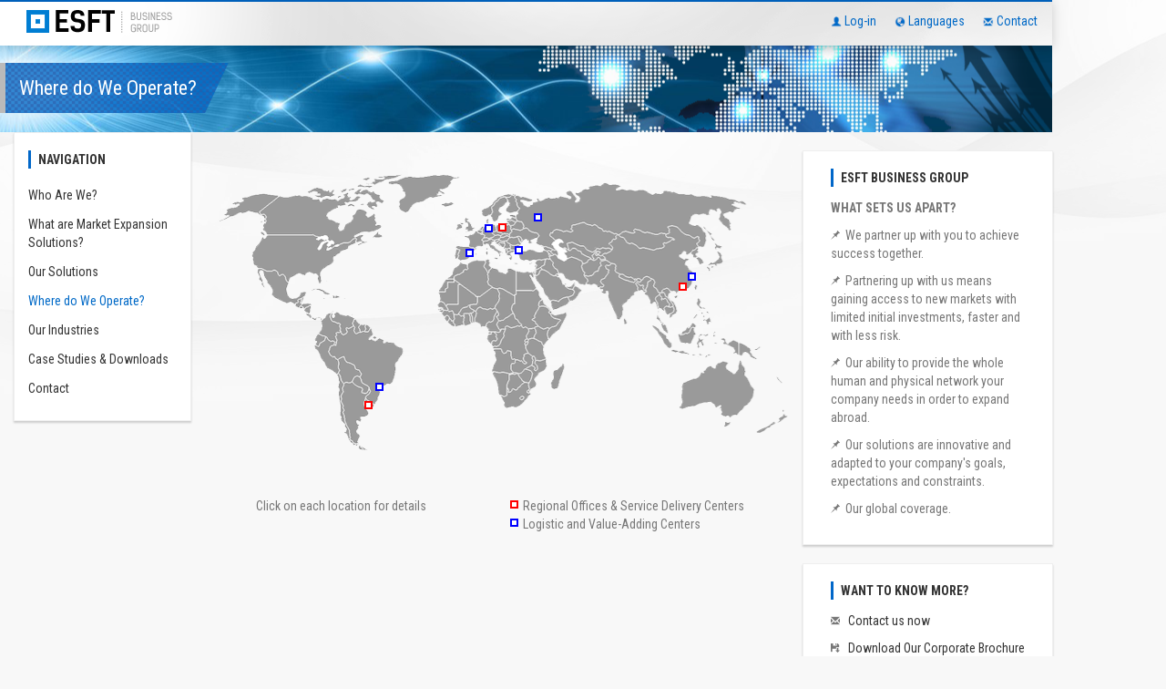

--- FILE ---
content_type: text/html
request_url: http://esft-group.com/where-do-we-operate
body_size: 4238
content:
 <!DOCTYPE html>
<html lang="en">
  <head>
    <meta charset="utf-8">
    <meta name="viewport" content="width=device-width, initial-scale=1.0">
    <link rel="shortcut icon" href="http://esft-group.com/images/favicon.png">

    <title>ESFT BUSINESS GROUP - Your partner for market expansion</title>
	    <meta name="keywords" content="market expansion solutions, esft business group, esft, business group, sales, marketing, pre-market, after-market, logistics, supply chain management, luxury, lifestyle, sports, beauty, technology, it">

    <meta name="description" content="ESFT BUSINESS GROUP is a leading global provider of Market Expansion Solutions with a strong focus on fast growing markets. Our offices are located in key European cities and we count on facilities and service delivery centers in several locations around the globe.">
<meta name="language" content="en" />
<meta name="author" content="etechnologies" />
<meta name="robots" content="index,follow" />
    <link href="http://esft-group.com/css/bootstrap.css" rel="stylesheet">
      <script src="http://esft-group.com/js/jquery.js"></script>
      <script src="http://esft-group.com/js/tooltip.js"></script>
      <script src="http://esft-group.com/js/popover.js"></script>
    <!-- Custom styles for this template -->
<link href='http://fonts.googleapis.com/css?family=Roboto+Condensed:400,700' rel='stylesheet' type='text/css'>

<script type="text/javascript">
$(document).ready(function(){

															 
											  $('#cf7_controls').hide();	 
									$('#cf7_title').hide();	 
									$('#pokaz').hide();	 
									$('#pokaz2').hide();	 
									$('#pokaz3').hide();	 
									$('#pokaz4').hide();	 
									
									$('#menu1').hide();	 
									$('#menu2').hide();	 
									$('#menu3').hide();	 
									$('#menu4').hide();	 
									$('#menu5').hide();	 
									$('#menu6').hide();	 
									$('#menu7').hide();	 
									$('#menu8').hide();	 
									$('#cf7 img').hide();	 
									
									$('#cf7-pokaz-title').hide();	 
									$('#cf7-pokaz').hide();
									$('#cf7-pokaz-title2').hide();	 
									$('#cf7-pokaz2').hide();
									$('#cf7-pokaz-title3').hide();	 
									$('#cf7-pokaz3').hide();
									$('#cf7-pokaz-title4').hide();	 
									$('#cf7-pokaz4').hide();
									 $('#cf7-logo-esft-bg').hide();
									 $('#cf7-logo-esft-small').hide();
									 $('#cf7-logo-esft-small-slogan').hide();
									 $('.header-title').hide();
										 
									
											  $('#cf7 img').delay(500).slideDown(500);	
											 $('#cf7_controls').delay(700).fadeIn(500);	 
											  $('#cf7_title').delay(1000).fadeIn(500);	
											  $('#pokaz').delay(1200).fadeIn(500);	
											  $('#pokaz2').delay(1300).fadeIn(500);	
											  $('#pokaz3').delay(1400).fadeIn(500);	
											  $('#pokaz4').delay(1500).fadeIn(500);	
											  
											  $('#menu1').delay(100).fadeIn(500);
											  $('#menu2').delay(200).fadeIn(500);
											  $('#menu3').delay(300).fadeIn(500);
											  $('#menu4').delay(400).fadeIn(500);
											  $('#menu5').delay(500).fadeIn(500);
											  $('#menu6').delay(600).fadeIn(500);
											  $('#menu7').delay(700).fadeIn(500);
											  $('#menu8').delay(800).fadeIn(500);
											  $('#cf7-logo-esft-bg').delay(1700).fadeIn(500);
											  $('#cf7-logo-esft-small').delay(1700).fadeIn(500);
											  $('#cf7-logo-esft-small-slogan').delay(1900).slideDown(500);
											  
											  $('.header-title').delay(800).fadeIn(500);
											   
						  
    $("#cf7_controls").on('click', 'span', function() {
      $("#cf7 img").removeClass("opaque");
	  
      $("#cf7_controls").addClass("zmniejsz");
      $("#cf7_title").addClass("zmniejsz");

	 $('#pokaz small').fadeOut(500);
	 $('#pokaz2 small').fadeOut(500);
	 $('#pokaz3 small').fadeOut(500);
	 $('#pokaz4 small').fadeOut(500);
	
      var newImage = $(this).index();

      $("#cf7 img").eq(newImage).addClass("opaque");

      $("#cf7_controls span").removeClass("selected");
      $(this).addClass("selected");
    });
	
	
		$(".jumbotron").on('click', 'div#cf7-pokaz-exit', function() {
      $("#cf7-pokaz-title").delay(150).fadeOut(400);
      $("#cf7-pokaz").delay(250).fadeOut(400);
      $("#cf7-pokaz-title2").delay(150).fadeOut(400);
      $("#cf7-pokaz2").delay(250).fadeOut(400);
      $("#cf7-pokaz-title3").delay(150).fadeOut(400);
      $("#cf7-pokaz3").delay(250).fadeOut(400);
      $("#cf7-pokaz-title4").delay(150).fadeOut(400);
      $("#cf7-pokaz4").delay(250).fadeOut(400);
	  
      $("#cf7_controls").removeClass("zmniejsz");
      $("#cf7_title").removeClass("zmniejsz");

      $("#cf7_controls span").removeClass("selected");
	  
			$('#pokaz small').delay(550).fadeIn(500);	
			$('#pokaz2 small').delay(600).fadeIn(500);	
			$('#pokaz3 small').delay(650).fadeIn(500);	
			$('#pokaz4 small').delay(700).fadeIn(500);	
	  
    });
	
	$("#cf7_controls").on('click', 'span#pokaz', function() {
      $("#cf7-pokaz-title").delay(250).fadeIn(400);
      $("#cf7-pokaz").delay(350).fadeIn(400);
	  
	   $("#cf7-pokaz-title2").delay(300).fadeOut(400);
      $("#cf7-pokaz2").delay(350).fadeOut(400);
      $("#cf7-pokaz-title3").delay(300).fadeOut(400);
      $("#cf7-pokaz3").delay(350).fadeOut(400);
      $("#cf7-pokaz-title4").delay(300).fadeOut(400);
      $("#cf7-pokaz4").delay(350).fadeOut(400);
    });
	$("#cf7_controls").on('click', 'span#pokaz2', function() {
	
      $("#cf7-pokaz-title2").delay(250).fadeIn(400);
      $("#cf7-pokaz2").delay(350).fadeIn(400);
	  
      $("#cf7-pokaz-title").delay(300).fadeOut(400);
      $("#cf7-pokaz").delay(350).fadeOut(400);
      $("#cf7-pokaz-title3").delay(300).fadeOut(400);
      $("#cf7-pokaz3").delay(350).fadeOut(400);
      $("#cf7-pokaz-title4").delay(300).fadeOut(400);
      $("#cf7-pokaz4").delay(350).fadeOut(400);
	  
	  
    });
	$("#cf7_controls").on('click', 'span#pokaz3', function() {
            $("#cf7-pokaz-title3").delay(250).fadeIn(400);
      $("#cf7-pokaz3").delay(350).fadeIn(400);
	  
      $("#cf7-pokaz-title").delay(300).fadeOut(400);
      $("#cf7-pokaz").delay(350).fadeOut(400);
      $("#cf7-pokaz-title2").delay(300).fadeOut(400);
      $("#cf7-pokaz2").delay(350).fadeOut(400);
      $("#cf7-pokaz-title4").delay(300).fadeOut(400);
      $("#cf7-pokaz4").delay(350).fadeOut(400);
    });
	$("#cf7_controls").on('click', 'span#pokaz4', function() {
            $("#cf7-pokaz-title4").delay(250).fadeIn(400);
      $("#cf7-pokaz4").delay(350).fadeIn(400);
	  
      $("#cf7-pokaz-title").delay(300).fadeOut(400);
      $("#cf7-pokaz").delay(350).fadeOut(400);
      $("#cf7-pokaz-title3").delay(300).fadeOut(400);
      $("#cf7-pokaz3").delay(350).fadeOut(400);
      $("#cf7-pokaz-title2").delay(300).fadeOut(400);
      $("#cf7-pokaz2").delay(350).fadeOut(400);
    });
  });
  
</script>
  </head>

  <body>
    	<div id="wrapper">
    <div class="navbar-wrapper navbar-top navbar-fixed-top" role="navigation">
      <div class="container-header">
       <nav class="navbar navbar-default" role="navigation">
  <div class="navbar-header">
    <a class="navbar-brand"  href="http://esft-group.com/"><img src="http://esft-group.com/images/logo-esft-small.png" /></a>
   
  </div>
  <!-- Collect the nav links, forms, and other content for toggling -->
  <div class="collapse navbar-collapse navbar-ex1-collapse">
    
    
    <ul class="nav navbar-nav navbar-right">
	   <li><a href="http://esft-group.com/clients"><img src="images/icon-user.png" height="12" /> Log-in</a></li>
      <li class="dropdown">
        <a href="#" data-toggle="dropdown"><img src="images/icon-globe.png" height="12" /> Languages </a>
        <ul class="dropdown-menu">
          <li><a href="#">English</a></li>
        </ul>
      </li>
	   <li><a href="http://esft-group.com/contact.php"><img src="images/icon-contact.png" height="12" /> Contact</a></li>
    </ul>
  </div><!-- /.navbar-collapse -->
</nav>
      </div><!-- /.container -->
    </div><!-- /.navbar -->
<div style="height:40px;"></div>
<div class="header-content">
	<div class="header-title"><h3>
Where do We Operate?</h3></div>
</div>

<style>
.sidebar-nav .nav > li {
width: 220px;
}
.well {
margin-bottom:0px;
}
</style>
   <div class="container">

      <div class="row row-offcanvas row-offcanvas-right">
        <div class="col-xs-12 col-sm-12">
         
          <div class="row">
		  		    <div class="col-xs-5 col-sm-2 sidebar-offcanvas" id="sidebar" role="navigation" style="background:#fff; border:1px solid #efefef; -webkit-box-shadow: 0 2px 2px rgba(0, 0, 0, 0.175);
box-shadow: 0 2px 2px rgba(0, 0, 0, 0.175); margin-left:15px;">
          <div class="well sidebar-nav left-side">
            <ul class="nav" id="menu">
              <li id="menu1" class="title">Navigation</li>
              <li id="menu2" ><a href="http://esft-group.com/">Who Are We?</a></li>
              <li id="menu3" ><a href="http://esft-group.com/what-are-market-expansion-solutions">What are Market Expansion<br>Solutions?</a></li>
              <li id="menu4" ><a href="http://esft-group.com/our-solutions">Our Solutions</a></li>
              <li id="menu5" class="active"><a href="http://esft-group.com/where-do-we-operate">Where do We Operate?</a></li>
              <li id="menu6" ><a href="http://esft-group.com/our-industries">Our Industries</a></li>
              <li id="menu7" ><a href="http://esft-group.com/case-studies-and-downloads">Case Studies & Downloads</a></li>
              <li id="menu8" ><a href="http://esft-group.com/contact">Contact</a></li>
            </ul>
          </div><!--/.well -->
        </div><!--/span-->			<!--<h3 class="bluehead">Where do We Operate?</h3>-->

            <div class="col-8 col-sm-8 col-lg-7" style="min-height: 550px">
		
			
		<div id="worldmap">
		
        <a id="poland" class="btn" data-toggle="popover" data-placement="top" title="" href="#popover" data-content="Poland"></a>
	    <div id="hongkong" class="btn" data-toggle="popover" title="" href="#popover" data-content="Hong Kong -"></div>
		  <div id="uruguay" class="btn" data-toggle="popover" title="" href="#popover" data-content="Uruguay -"></div>
		  
		   <div id="hamburg" class="btn" data-toggle="popover" data-placement="left" title="" href="#popover" data-content="Hamburg -"></div>
		   <div id="barcelona" class="btn" data-toggle="popover" data-placement="left" title="" href="#popover" data-content="Barcelona -"></div>
		   <div id="moscow" class="btn" data-toggle="popover" title="" href="#popover" data-content="Moscow -"></div>
		   <div id="istanbul" class="btn" data-toggle="popover" title="" href="#popover" data-content="Istanbul -"></div>
		   <div id="sao" class="btn" data-toggle="popover" title="" href="#popover" data-content="Sao Paolo -"></div>
		   <div id="shanghai" class="btn" data-toggle="popover" title="" href="#popover" data-content="Shanghai"></div>
		
		</div>
		 <div class="row">
		  <div class="col-md-1"></div>
  <div class="col-xs-5 col-md-5">Click on each location for details</div>
  <div class="col-xs-5 col-md-6"><a id="redquadrato"></a> Regional Offices & Service Delivery Centers<br> <a id="bluequadrato"></a> Logistic and Value-Adding Centers</div>
<br><br><br>
  </div>

		</div><!--/span-->
		 <div class="col-3 col-sm-3 col-lg-3" style="margin-top:20px; background:#fff; border:1px solid #efefef; width:275px; -webkit-box-shadow: 0 2px 2px rgba(0, 0, 0, 0.175);
box-shadow: 0 2px 2px rgba(0, 0, 0, 0.175);">
             <div class="col-xs-3 col-sm-3 sidebar-offcanvas" id="sidebar" role="navigation">
          <div class="well sidebar-nav left-side">
            <ul class="nav">
              <li class="title">ESFT BUSINESS GROUP </li>
              <li>
			  <strong style="">WHAT SETS US APART?</strong></li>
			  				  
 <p></p><li><span class="glyphicon glyphicon-pushpin" style="font-size:10px;"></span>&nbsp;&nbsp;We partner up with you to achieve success together.</li><p></p>

  <p></p><li><span class="glyphicon glyphicon-pushpin" style="font-size:10px;"></span>&nbsp;&nbsp;Partnering up with us means gaining access to new markets with limited initial investments, faster and with less risk.</li><p></p>

  <p></p><li><span class="glyphicon glyphicon-pushpin" style="font-size:10px;"></span>&nbsp;&nbsp;Our ability to provide the whole human and physical network your company needs in order to expand abroad.</li><p></p>

  <p></p><li><span class="glyphicon glyphicon-pushpin" style="font-size:10px;"></span>&nbsp;&nbsp;Our solutions are innovative and adapted to your company's goals, expectations and constraints.</li><p></p>

  <p></p><li><span class="glyphicon glyphicon-pushpin" style="font-size:10px;"></span>&nbsp;&nbsp;Our global coverage.</li><p></p>			  <!--
 <p><li><span class="glyphicon glyphicon-pushpin" style="font-size:10px;"></span>&nbsp;&nbsp;We partner up with you to achieve success together.</li></p>

  <p><li><span class="glyphicon glyphicon-pushpin" style="font-size:10px;"></span>&nbsp;&nbsp;Partnering up with us means gaining access to new markets with limited initial investments, faster and with less risk.</li></p>

  <p><li><span class="glyphicon glyphicon-pushpin" style="font-size:10px;"></span>&nbsp;&nbsp;Our ability to provide the whole human and physical network your company needs in order to expand abroad.</li></p>

  <p><li><span class="glyphicon glyphicon-pushpin" style="font-size:10px;"></span>&nbsp;&nbsp;Our solutions are innovative and adapted to your company's goals, expectations and constraints.</li></p>

  <p><li><span class="glyphicon glyphicon-pushpin" style="font-size:10px;"></span>&nbsp;&nbsp;Our global coverage.</li></p>
  -->
			  </li>
            </ul>
          </div><!--/.well -->
        </div><!--/span-->
          </div><!--/row-->
		   <div class="col-3 col-sm-3 col-lg-3" style="margin-top:20px; background:#fff; border:1px solid #efefef; width:275px; -webkit-box-shadow: 0 2px 2px rgba(0, 0, 0, 0.175);
box-shadow: 0 2px 2px rgba(0, 0, 0, 0.175);">
             <div class="col-xs-3 col-sm-3 sidebar-offcanvas" id="sidebar" role="navigation">
          <div class="well sidebar-nav left-side">
            <ul class="nav">
              <li class="title">WANT TO KNOW MORE? </li>
			  
 <p><li><span class="glyphicon glyphicon-envelope" style="font-size:10px;"></span>
  <a href="contact.php" style="font-weight:normal; font-size:14px; display:inline;">&nbsp;&nbsp;Contact us now</a></li></p>
<p><li><span class="glyphicon glyphicon-floppy-save" style="font-size:10px;"></span>
   <a href="files/esft_brochure_2013.pdf" style="font-weight:normal; font-size:14px; display:inline;">&nbsp;&nbsp;Download Our Corporate Brochure (PDF)</a>
</li></p>

			   </li>
            </ul>
          </div><!--/.well -->
        </div><!--/span-->
          </div>

           
          </div><!--/row-->
		 
		  
		  
        </div><!--/span-->

       
      </div><!--/row-->
	   </div><!--/.container--> 
	   
<!-- jQuery (necessary for Bootstrap's JavaScript plugins) -->
    <script src="//code.jquery.com/jquery.js"></script>
    <!-- Include all compiled plugins (below), or include individual files as needed -->
    <script type="text/javascript">

    $(document).ready(function() {
	 html:true,

        $('.tool').tooltip();

    }); //END $(document).ready()
    $(document).ready(function() {
 html:true,
        $('.btn').popover();

    }); //END $(document).ready()
	$(document).ready(function() {
	 html:true,
			$('.btn').on('show.bs.popover', function () {
		     $('.btn').popover('hide');
			 $('.tool').tooltip('hide');

		})

}); //END $(document).ready()

	
	</script>

    <script src="js/bootstrap.min.js"></script>	  
	   

		<div id="footer">
			<div class="bottom">
	 <div class="container-footer">
	  <div class="row">
	  <div class="col-xs-5 col-sm-4 sidebar-offcanvas" id="sidebar" role="navigation">
          <div class="well sidebar-nav">
            <ul class="nav">
              <li class="bottom-title"><strong>Our Solutions</strong></li>
              <li><a href="our-solutions.php">&raquo;&nbsp;Pre-Market</a></li>
              <li><a href="our-solutions.php">&raquo;&nbsp;Sales & Marketing</a></li>
              <li><a href="our-solutions.php">&raquo;&nbsp;Logistics & Supply Chain Management</a></li>
              <li><a href="our-solutions.php">&raquo;&nbsp;After-Market</a></li>
			  
            </ul>
          </div><!--/.well -->
        </div><!--/span-->
		<div class="col-xs-5 col-sm-4 sidebar-offcanvas" id="sidebar" role="navigation">
          <div class="well sidebar-nav">
            <ul class="nav">
              <li class="bottom-title"><strong>Our Industries</strong></li>
              <li class="active"><a href="industries.php">&raquo;&nbsp;Consumer Packaged Goods</a></li>
              <li><a href="industries.php">&raquo;&nbsp;Luxury & Lifestyle</a></li>
              <li><a href="industries.php">&raquo;&nbsp;Sports & Beauty</a></li>
              <li><a href="industries.php">&raquo;&nbsp;Technology & IT</a></li>
              <li><a href="industries.php">&raquo;&nbsp;Non Industrial Electrical & Electronic Equipments</a></li>
              <li><a href="industries.php">&raquo;&nbsp;Industrial Equipment & Consumables</a></li>
              <li><a href="industries.php">&raquo;&nbsp;Value- added Materials</a></li>
            </ul>
          </div><!--/.well -->
        </div><!--/span-->
		<div class="col-xs-5 col-sm-4 sidebar-offcanvas" id="sidebar" role="navigation">
          <div class="well sidebar-nav">
            <ul class="nav">
              <li class="bottom-title"><strong>Contact Us:</strong></li>
              <li class="address">
			  <strong>ESFT Business Group</strong><br />
ul. ChaĹubiĹskiego 8<br />
00-613 Warsaw			  </li>
              <li>&nbsp;</li>
              <li><a class="email" href="mailto:contact@esft-group.com">contact@esft-group.com</a>
			  
			  </li>
            </ul>
          </div><!--/.well -->
        </div><!--/span-->
	  </div>
	   </div><!--/.container--> 
</div>
 <div class="container-footer">
 <hr style="border:none;">
      <footer>
        
		<div class="row show-grid copyright">
        <div class="col-md-8 text-left"><p style="color:#8f8f8f;">&copy; 2009 ESFT Business Group<br><a href="http://www.etechnologies.pl" target="_blank" style="font-weight:normal; color:#c0c0c0;">powered by etechnologies</a></p></div>
        <div class="col-md-4 text-right"><img src="http://esft-group.com/images/logo-esft-bw.png" /></div>
      </div>
      </footer>
	  
 <hr style="border:none;">
 </div><!--/.container--> 
		</div><!-- #footer -->
		
	</div><!-- #wrapper -->
	

  



    <!-- Bootstrap core JavaScript
    ================================================== -->
    <!-- Placed at the end of the document so the pages load faster -->
    <script src="http://esft-group.com/js/jquery.js"></script>
    <script src="http://esft-group.com/js/bootstrap.min.js"></script>
    <script src="http://esft-group.com/offcanvas.js"></script>
  </body>
</html>